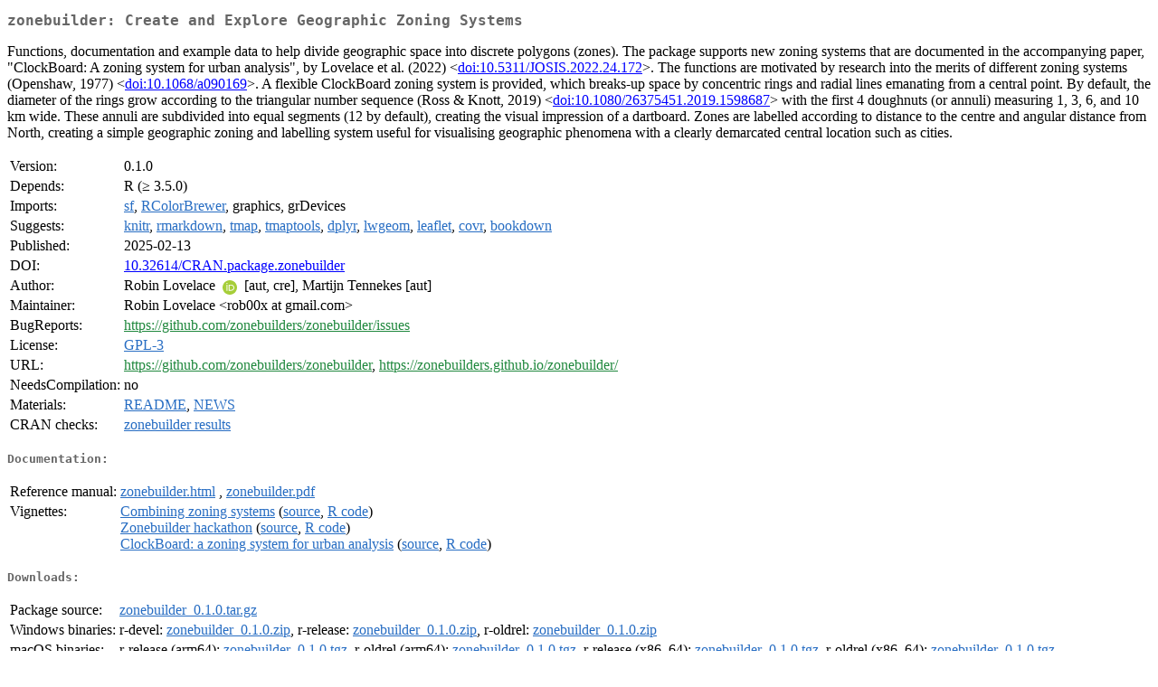

--- FILE ---
content_type: text/html; charset=UTF-8
request_url: https://cran.uib.no/web/packages/zonebuilder/index.html
body_size: 10070
content:
<!DOCTYPE html>
<html>
<head>
<title>CRAN: Package zonebuilder</title>
<link rel="canonical" href="https://CRAN.R-project.org/package=zonebuilder"/>
<link rel="stylesheet" type="text/css" href="../../CRAN_web.css" />
<meta http-equiv="Content-Type" content="text/html; charset=utf-8" />
<meta name="viewport" content="width=device-width, initial-scale=1.0, user-scalable=yes"/>
<meta name="citation_title" content="Create and Explore Geographic Zoning Systems [R package zonebuilder version 0.1.0]" />
<meta name="citation_author1" content="Robin Lovelace" />
<meta name="citation_author2" content="Martijn Tennekes" />
<meta name="citation_publication_date" content="2025-02-13" />
<meta name="citation_public_url" content="https://CRAN.R-project.org/package=zonebuilder" />
<meta name="DC.identifier" content="https://CRAN.R-project.org/package=zonebuilder" />
<meta name="DC.publisher" content="Comprehensive R Archive Network (CRAN)" />
<meta name="twitter:card" content="summary" />
<meta property="og:title" content="zonebuilder: Create and Explore Geographic Zoning Systems" />
<meta property="og:description" content="Functions, documentation and example data to help divide geographic space into discrete polygons (zones). The package supports new zoning systems that are documented in the accompanying paper, &quot;ClockBoard: A zoning system for urban analysis&quot;, by Lovelace et al. (2022) &amp;lt;&lt;a href=&quot;https://doi.org/10.5311%2FJOSIS.2022.24.172&quot; target=&quot;_top&quot;&gt;doi:10.5311/JOSIS.2022.24.172&lt;/a&gt;&amp;gt;. The functions are motivated by research into the merits of different zoning systems (Openshaw, 1977) &amp;lt;&lt;a href=&quot;https://doi.org/10.1068%2Fa090169&quot; target=&quot;_top&quot;&gt;doi:10.1068/a090169&lt;/a&gt;&amp;gt;. A flexible ClockBoard zoning system is provided, which breaks-up space by concentric rings and radial lines emanating from a central point. By default, the diameter of the rings grow according to the triangular number sequence (Ross &amp;amp; Knott, 2019) &amp;lt;&lt;a href=&quot;https://doi.org/10.1080%2F26375451.2019.1598687&quot; target=&quot;_top&quot;&gt;doi:10.1080/26375451.2019.1598687&lt;/a&gt;&amp;gt; with the first 4 doughnuts (or annuli) measuring 1, 3, 6, and 10 km wide. These annuli are subdivided into equal segments (12 by default), creating the visual impression of a dartboard. Zones are labelled according to distance to the centre and angular distance from North, creating a simple geographic zoning and labelling system useful for visualising geographic phenomena with a clearly demarcated central location such as cities." />
<meta property="og:image" content="https://CRAN.R-project.org/CRANlogo.png" />
<meta property="og:type" content="website" />
<meta property="og:url" content="https://CRAN.R-project.org/package=zonebuilder" />
<style type="text/css">
  table td { vertical-align: top; }
</style>
</head>
<body>
<div class="container">
<h2>zonebuilder: Create and Explore Geographic Zoning Systems</h2>
<p>Functions, documentation and example data to help divide
    geographic space into discrete polygons (zones).
    The package supports new zoning systems that are documented in the
    accompanying paper,
    "ClockBoard: A zoning system for urban analysis",
    by Lovelace et al. (2022) &lt;<a href="https://doi.org/10.5311%2FJOSIS.2022.24.172" target="_top">doi:10.5311/JOSIS.2022.24.172</a>&gt;.
    The functions are motivated by research into the merits of different zoning systems
    (Openshaw, 1977) &lt;<a href="https://doi.org/10.1068%2Fa090169" target="_top">doi:10.1068/a090169</a>&gt;. A flexible ClockBoard zoning system is
    provided, which breaks-up space by concentric rings
    and radial lines emanating from a central point.
    By default, the diameter of the rings grow according to the triangular number sequence
    (Ross &amp; Knott, 2019) &lt;<a href="https://doi.org/10.1080%2F26375451.2019.1598687" target="_top">doi:10.1080/26375451.2019.1598687</a>&gt; with the first 4 doughnuts
    (or annuli) measuring 1, 3, 6, and 10 km wide.
    These annuli are subdivided into equal segments (12 by default), creating the
    visual impression of a dartboard. Zones are labelled according to
    distance to the centre and angular distance from North, creating a simple
    geographic zoning and labelling system useful for visualising geographic
    phenomena with a clearly demarcated central location such as cities.</p>
<table>
<tr>
<td>Version:</td>
<td>0.1.0</td>
</tr>
<tr>
<td>Depends:</td>
<td>R (&ge; 3.5.0)</td>
</tr>
<tr>
<td>Imports:</td>
<td><a href="../sf/index.html"><span class="CRAN">sf</span></a>, <a href="../RColorBrewer/index.html"><span class="CRAN">RColorBrewer</span></a>, graphics, grDevices</td>
</tr>
<tr>
<td>Suggests:</td>
<td><a href="../knitr/index.html"><span class="CRAN">knitr</span></a>, <a href="../rmarkdown/index.html"><span class="CRAN">rmarkdown</span></a>, <a href="../tmap/index.html"><span class="CRAN">tmap</span></a>, <a href="../tmaptools/index.html"><span class="CRAN">tmaptools</span></a>, <a href="../dplyr/index.html"><span class="CRAN">dplyr</span></a>, <a href="../lwgeom/index.html"><span class="CRAN">lwgeom</span></a>, <a href="../leaflet/index.html"><span class="CRAN">leaflet</span></a>, <a href="../covr/index.html"><span class="CRAN">covr</span></a>, <a href="../bookdown/index.html"><span class="CRAN">bookdown</span></a></td>
</tr>
<tr>
<td>Published:</td>
<td>2025-02-13</td>
</tr>
<tr>
<td>DOI:</td>
<td><a href="https://doi.org/10.32614/CRAN.package.zonebuilder">10.32614/CRAN.package.zonebuilder</a></td>
</tr>
<tr>
<td>Author:</td>
<td>Robin Lovelace <a href="https://orcid.org/0000-0001-5679-6536" target="_top"><img alt="ORCID iD" src="../../orcid.svg" style="width:16px; height:16px; margin-left:4px; margin-right:4px; vertical-align:middle" /></a>
    [aut, cre],
  Martijn Tennekes [aut]</td>
</tr>
<tr>
<td>Maintainer:</td>
<td>Robin Lovelace  &#x3c;&#x72;&#x6f;&#x62;&#x30;&#x30;&#x78;&#x20;&#x61;&#x74;&#x20;&#x67;&#x6d;&#x61;&#x69;&#x6c;&#x2e;&#x63;&#x6f;&#x6d;&#x3e;</td>
</tr>
<tr>
<td>BugReports:</td>
<td><a href="https://github.com/zonebuilders/zonebuilder/issues" target="_top"><span class="GitHub">https://github.com/zonebuilders/zonebuilder/issues</span></a></td>
</tr>
<tr>
<td>License:</td>
<td><a href="../../licenses/GPL-3"><span class="CRAN">GPL-3</span></a></td>
</tr>
<tr>
<td>URL:</td>
<td><a href="https://github.com/zonebuilders/zonebuilder" target="_top"><span class="GitHub">https://github.com/zonebuilders/zonebuilder</span></a>,
<a href="https://zonebuilders.github.io/zonebuilder/" target="_top"><span class="GitHub">https://zonebuilders.github.io/zonebuilder/</span></a></td>
</tr>
<tr>
<td>NeedsCompilation:</td>
<td>no</td>
</tr>
<tr>
<td>Materials:</td>
<td><a href="readme/README.html"><span class="CRAN">README</span></a>, <a href="news/news.html"><span class="CRAN">NEWS</span></a> </td>
</tr>
<tr>
<td>CRAN&nbsp;checks:</td>
<td><a href="../../checks/check_results_zonebuilder.html"><span class="CRAN">zonebuilder results</span></a></td>
</tr>
</table>
<h4>Documentation:</h4>
<table>
<tr>
<td>Reference&nbsp;manual:</td>
<td>
 <a href="refman/zonebuilder.html"><span class="CRAN">zonebuilder.html</span></a> ,  <a href="zonebuilder.pdf"><span class="CRAN">zonebuilder.pdf</span></a> 
</td>
</tr>
<tr>
<td>Vignettes:</td>
<td>
<a href="vignettes/demo_dutch_cities.html"><span class="CRAN">Combining zoning systems</span></a> (<a href="vignettes/demo_dutch_cities.Rmd" type="text/plain; charset=utf-8"><span class="CRAN">source</span></a>, <a href="vignettes/demo_dutch_cities.R" type="text/plain; charset=utf-8"><span class="CRAN">R code</span></a>)<br/>
<a href="vignettes/hackathon.html"><span class="CRAN">Zonebuilder hackathon</span></a> (<a href="vignettes/hackathon.Rmd" type="text/plain; charset=utf-8"><span class="CRAN">source</span></a>, <a href="vignettes/hackathon.R" type="text/plain; charset=utf-8"><span class="CRAN">R code</span></a>)<br/>
<a href="vignettes/paper.html"><span class="CRAN">ClockBoard: a zoning system for urban analysis</span></a> (<a href="vignettes/paper.Rmd" type="text/plain; charset=utf-8"><span class="CRAN">source</span></a>, <a href="vignettes/paper.R" type="text/plain; charset=utf-8"><span class="CRAN">R code</span></a>)<br/>
</td>
</tr>
</table>
<h4>Downloads:</h4>
<table>
<tr>
<td> Package&nbsp;source: </td>
<td> <a href="../../../src/contrib/zonebuilder_0.1.0.tar.gz"> <span class="CRAN"> zonebuilder_0.1.0.tar.gz </span> </a> </td>
</tr>
<tr>
<td> Windows&nbsp;binaries: </td>
<td> r-devel: <a href="../../../bin/windows/contrib/4.6/zonebuilder_0.1.0.zip"><span class="CRAN">zonebuilder_0.1.0.zip</span></a>, r-release: <a href="../../../bin/windows/contrib/4.5/zonebuilder_0.1.0.zip"><span class="CRAN">zonebuilder_0.1.0.zip</span></a>, r-oldrel: <a href="../../../bin/windows/contrib/4.4/zonebuilder_0.1.0.zip"><span class="CRAN">zonebuilder_0.1.0.zip</span></a> </td>
</tr>
<tr>
<td> macOS&nbsp;binaries: </td>
<td> r-release (arm64): <a href="../../../bin/macosx/big-sur-arm64/contrib/4.5/zonebuilder_0.1.0.tgz"><span class="CRAN">zonebuilder_0.1.0.tgz</span></a>, r-oldrel (arm64): <a href="../../../bin/macosx/big-sur-arm64/contrib/4.4/zonebuilder_0.1.0.tgz"><span class="CRAN">zonebuilder_0.1.0.tgz</span></a>, r-release (x86_64): <a href="../../../bin/macosx/big-sur-x86_64/contrib/4.5/zonebuilder_0.1.0.tgz"><span class="CRAN">zonebuilder_0.1.0.tgz</span></a>, r-oldrel (x86_64): <a href="../../../bin/macosx/big-sur-x86_64/contrib/4.4/zonebuilder_0.1.0.tgz"><span class="CRAN">zonebuilder_0.1.0.tgz</span></a> </td>
</tr>
<tr>
<td> Old&nbsp;sources: </td>
<td> <a href="https://CRAN.R-project.org/src/contrib/Archive/zonebuilder"> <span class="CRAN"> zonebuilder archive </span> </a> </td>
</tr>
</table>
<h4>Linking:</h4>
<p>Please use the canonical form
<a href="https://CRAN.R-project.org/package=zonebuilder"><span class="CRAN"><samp>https://CRAN.R-project.org/package=zonebuilder</samp></span></a>
to link to this page.</p>
</div>
</body>
</html>
